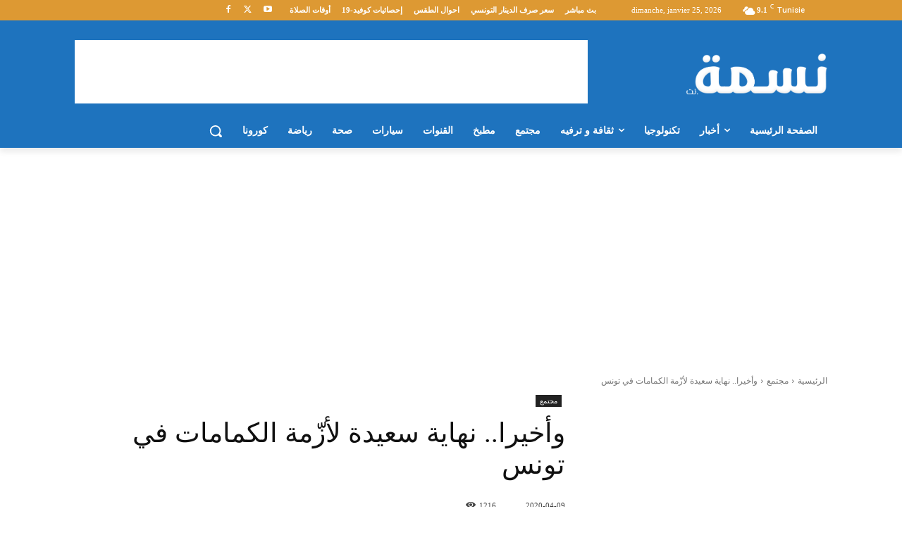

--- FILE ---
content_type: text/html; charset=utf-8
request_url: https://www.google.com/recaptcha/api2/aframe
body_size: 270
content:
<!DOCTYPE HTML><html><head><meta http-equiv="content-type" content="text/html; charset=UTF-8"></head><body><script nonce="5IGu7JTXCqjCNJLo64iWjQ">/** Anti-fraud and anti-abuse applications only. See google.com/recaptcha */ try{var clients={'sodar':'https://pagead2.googlesyndication.com/pagead/sodar?'};window.addEventListener("message",function(a){try{if(a.source===window.parent){var b=JSON.parse(a.data);var c=clients[b['id']];if(c){var d=document.createElement('img');d.src=c+b['params']+'&rc='+(localStorage.getItem("rc::a")?sessionStorage.getItem("rc::b"):"");window.document.body.appendChild(d);sessionStorage.setItem("rc::e",parseInt(sessionStorage.getItem("rc::e")||0)+1);localStorage.setItem("rc::h",'1769325850046');}}}catch(b){}});window.parent.postMessage("_grecaptcha_ready", "*");}catch(b){}</script></body></html>